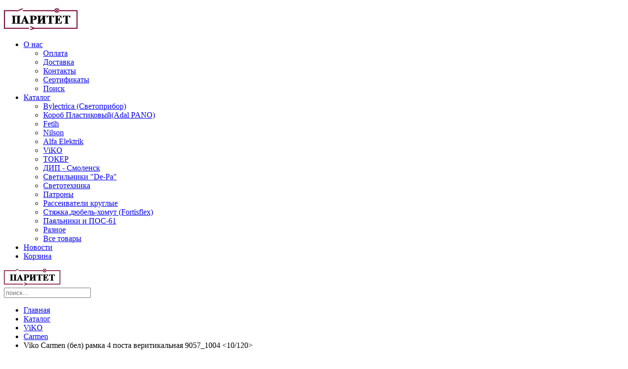

--- FILE ---
content_type: text/html; charset=utf-8
request_url: https://paritet-rnd.ru/katalog/viko/carmen/viko-carmen-krem-vyklyuchatel-1kl-revers-promezhut-9056-2031-12-120
body_size: 8851
content:
<!DOCTYPE HTML>
<html lang="ru-ru" dir="ltr"  data-config='{"twitter":0,"plusone":0,"facebook":0,"style":"default"}'>

<head>
<meta charset="utf-8">
<meta http-equiv="X-UA-Compatible" content="IE=edge">
<meta name="viewport" content="width=device-width, initial-scale=1">
<base href="https://paritet-rnd.ru/katalog/viko/carmen/viko-carmen-krem-vyklyuchatel-1kl-revers-promezhut-9056-2031-12-120" />
	<meta http-equiv="content-type" content="text/html; charset=utf-8" />
	<meta name="description" content="Viko Carmen (крем)  Выключатель 1-клавишный реверс.промежут. 9056_2031 &lt;12/120&gt;" />
	<title>Viko Carmen (крем)  Выключатель 1-клавишный реверс.промежут. 9056_2031 &lt;12/120&gt;</title>
	<link href="/templates/prt2/favicon.ico" rel="shortcut icon" type="image/vnd.microsoft.icon" />
	<link href="/cache/template/gzip.php?starrating-5e6e439d.css" rel="stylesheet" type="text/css" />
	<link href="/cache/template/gzip.php?bootstrap.min-4f3c7e31.css" rel="stylesheet" type="text/css" />
	<link href="/cache/template/gzip.php?bootstrap-responsive.min-f0fa60cf.css" rel="stylesheet" type="text/css" />
	<link href="/cache/template/gzip.php?bootstrap-extended-f2c3c112.css" rel="stylesheet" type="text/css" />
	<link href="/cache/template/gzip.php?bootstrap.jk-4cc9cece.css" rel="stylesheet" type="text/css" />
	<link href="/cache/template/gzip.php?default-da54bedc.css" rel="stylesheet" type="text/css" />
	<link href="/cache/template/gzip.php?highslide-4688dd62.css" rel="stylesheet" type="text/css" />
	<link href="/cache/template/gzip.php?bootstrap-tooltip-extended-9a108f55.css" rel="stylesheet" type="text/css" />
	<style type="text/css">
	.product-image {
		position: relative;
		margin: 10px;
	}#gototop{font-size: 24pt;margin:40px;margin-right:5px;z-index:1000;}
	</style>
	<script src="/cache/template/gzip.php?jquery.min-eb8c7eb1.js" type="text/javascript"></script>
	<script src="/cache/template/gzip.php?jquery-noconflict-de1976ce.js" type="text/javascript"></script>
	<script src="/cache/template/gzip.php?jquery-migrate.min-acf69bc1.js" type="text/javascript"></script>
	<script src="/cache/template/gzip.php?bootstrap.min-8fbbb45e.js" type="text/javascript"></script>
	<script src="/cache/template/gzip.php?highslide-full-11b30602.js" type="text/javascript"></script>
	<script src="/cache/template/gzip.php?bootstrap-tooltip-extended.min-813401c5.js" type="text/javascript"></script>
	<script src="/cache/widgetkit/uikit-2c8bda38.js" type="text/javascript"></script>
	<script src="/cache/widgetkit/wk-scripts-da91ddac.js" type="text/javascript"></script>
	<script src="/media/plg_system_topofthepage/jquery.easing.min.js" type="text/javascript"></script>
	<script src="/media/plg_system_topofthepage/jqtopofthepage.min.js" type="text/javascript"></script>
	<script type="text/javascript">
jQuery(function($){ initTooltips(); $("body").on("subform-row-add", initTooltips); function initTooltips (event, container) { container = container || document;$(container).find(".hasTooltip").tooltip({"html": true,"container": "body"});} });	/* JoomlaKassa (highslide-path) */
	hs.graphicsDir = '/plugins/jkimages/highslide/highslide/graphics/';
	/* end JoomlaKassa (highslide-path) */jQuery(function($){ $("#jkModalCart").modal({"backdrop": true,"keyboard": true,"show": false,"remote": ""}); });jQuery(document).ready(function($) {
   $('#jkModalCart').on('show.bs.modal', function() {
       $('body').addClass('modal-open');
       var modalBody = $(this).find('.modal-body');
       modalBody.find('iframe').remove();
       modalBody.prepend('<iframe class="iframe" src="https://paritet-rnd.ru/index.php?option=com_joomlakassa&amp;view=cart&amp;layout=default_items&amp;tmpl=component" name="Корзина покупателя" height="100%" width="100%"></iframe>');
   }).on('shown.bs.modal', function() {
       var modalHeight = $('div.modal:visible').outerHeight(true),
           modalHeaderHeight = $('div.modal-header:visible').outerHeight(true),
           modalBodyHeightOuter = $('div.modal-body:visible').outerHeight(true),
           modalBodyHeight = $('div.modal-body:visible').height(),
           modalFooterHeight = $('div.modal-footer:visible').outerHeight(true),
           padding = document.getElementById('jkModalCart').offsetTop,
           maxModalHeight = ($(window).height()-(padding*2)),
           modalBodyPadding = (modalBodyHeightOuter-modalBodyHeight),
           maxModalBodyHeight = maxModalHeight-(modalHeaderHeight+modalFooterHeight+modalBodyPadding);
       var iframeHeight = $('.iframe').height();
       if (iframeHeight > maxModalBodyHeight){;
           $('.modal-body').css({'max-height': maxModalBodyHeight, 'overflow-y': 'auto'});
           $('.iframe').css('max-height', maxModalBodyHeight-modalBodyPadding);
       }
   }).on('hide.bs.modal', function () {
       $('body').removeClass('modal-open');
       $('.modal-body').css({'max-height': 'initial', 'overflow-y': 'initial'});
       $('.modalTooltip').tooltip('destroy');
   });
});window.plg_system_topofthepage_options = {"spyposition":"250","visibleopacity":"100","displaydur":"250","slidein":"1","slideindir":"top","zindex":"0","topalways":false,"icon":"uk-icon-caret-square-o-up","buttontext":false,"styles":{"position":"fixed","display":"none","opacity":1,"filter":"alpha(opacity=100)","bottom":"0px","right":"0px"},"smoothscroll":{"duration":"500","transition":"linear"}};

	</script>

<link rel="apple-touch-icon-precomposed" href="/templates/prt2/apple_touch_icon.png">
<link rel="stylesheet" href="/cache/template/gzip.php?bootstrap-8c4da6d9.css">
<link rel="stylesheet" href="/cache/template/gzip.php?theme-6ca4e999.css">
<script src="/cache/template/gzip.php?theme-13dc876f.js"></script>
</head>

<body class="tm-sidebar-a-left tm-sidebars-1 tm-noblog">

        
                <nav class="tm-navbar">
            <div class="uk-container uk-container-center">
                <div class="tm-navbar-center">

                                        <div class="uk-text-center tm-nav-logo uk-visible-large">
                        <a class="tm-logo uk-visible-large" href="https://paritet-rnd.ru">
	<p><img src="/images/logo_paritet-bylectrica.png" alt="Logo" width="150px" /></p></a>
                    </div>
                    
                                        <div class="tm-nav uk-visible-large">
                        <div class="tm-nav-wrapper"><ul class="uk-navbar-nav uk-hidden-small">
<li class="uk-parent" data-uk-dropdown="{}" aria-haspopup="true" aria-expanded="false"><a href="/"><i class="uk-icon-home"></i> О нас</a><div class="uk-dropdown uk-dropdown-navbar uk-dropdown-width-1"><div class="uk-grid uk-dropdown-grid"><div class="uk-width-1-1"><ul class="uk-nav uk-nav-navbar"><li><a href="/#oplata"><i class="uk-icon-rub"></i> Оплата</a></li><li><a href="/#dostavka"><i class="uk-icon-truck"></i> Доставка</a></li><li><a href="/#kontakty"><i class="uk-icon-phone"></i> Контакты</a></li><li><a href="/home/sertifikaty"><i class="uk-icon-files-o"></i> Сертификаты</a></li><li><a href="/home/poisk"><i class="uk-icon-search"></i> Поиск</a></li></ul></div></div></div></li><li class="uk-parent uk-active" data-uk-dropdown="{}" aria-haspopup="true" aria-expanded="false"><a href="/katalog"><i class="uk-icon-barcode"></i> Каталог</a><div class="uk-dropdown uk-dropdown-navbar uk-dropdown-width-2"><div class="uk-grid uk-dropdown-grid"><div class="uk-width-1-2"><ul class="uk-nav uk-nav-navbar"><li><a href="/katalog/bylectrica-svetopribor">Bylectrica (Светоприбор)</a></li><li><a href="/katalog/adal-pano">Короб Пластиковый(Adal PANO)</a></li><li><a href="/katalog/fetih">Fetih</a></li><li><a href="/katalog/nilson">Nilson</a></li><li><a href="/katalog/alfa-elektrik">Alfa Elektrik</a></li><li class="uk-active"><a href="/katalog/viko">ViKO</a></li><li><a href="/katalog/toker">ТОКЕР</a></li><li><a href="/katalog/dip-smolensk">ДИП - Смоленск</a></li></ul></div><div class="uk-width-1-2"><ul class="uk-nav uk-nav-navbar"><li><a href="/katalog/svetilniki-de-pa">Светильники "De-Pa"</a></li><li><a href="/katalog/svetotekhnika">Светотехника</a></li><li><a href="/katalog/patrony">Патроны</a></li><li><a href="/katalog/rasseivateli-kruglye">Рассеиватели круглые</a></li><li><a href="/katalog/styazhka-dyubel-khomut-fortisflex">Стяжка,дюбель-хомут (Fortisflex)</a></li><li><a href="/katalog/payalniki-i-pos-61">Паяльники и ПОС-61</a></li><li><a href="/katalog/raznoe">Разное</a></li><li><a href="/katalog/vse">Все товары</a></li></ul></div></div></div></li><li><a href="/novosti"><i class="uk-icon-lightbulb-o"></i> Новости</a></li><li><a href="/korzina"><i class="uk-icon-shopping-cart"></i> Корзина</a></li></ul></div>
                    </div>
                    
                                            <a href="#offcanvas" class="uk-navbar-toggle uk-hidden-large uk-navbar-flip" data-uk-offcanvas></a>
                    
                                            <div class="uk-navbar-content uk-hidden-large"><a class="tm-logo-small" href="https://paritet-rnd.ru">
	<img alt="Logo" src="/images/logo_paritet-bylectrica-small.png" height="35" width="auto" /></a></div>
                    
                </div>
            </div>

                        <div class="tm-search">
                <div class="uk-visible-large">
<form id="search-123" class="uk-search" action="/katalog/viko/carmen" method="post" role="search" data-uk-search="{'source': '/component/search/?tmpl=raw&amp;type=json&amp;ordering=&amp;searchphrase=all', 'param': 'searchword', 'msgResultsHeader': 'Результаты поиска', 'msgMoreResults': 'Показать все результаты', 'msgNoResults': 'Ничего не найдено', flipDropdown: 1}">
	<input class="uk-search-field" type="search" name="searchword" placeholder="поиск...">
	<input type="hidden" name="task"   value="search">
	<input type="hidden" name="option" value="com_search">
	<input type="hidden" name="Itemid" value="367">
</form></div>
            </div>
            
        </nav>
        
        <div class="tm-wrapper">

            
            
            
            
                        <div id="tm-middle" class="tm-block">
                <div>
                    <div class="uk-container uk-container-center">

                                                                                <ul class="uk-breadcrumb"><li><a href="/">Главная</a></li><li><a href="/katalog">Каталог</a></li><li><a href="/katalog/viko">ViKO</a></li><li><a href="/katalog/viko/carmen">Carmen</a></li><li class="uk-active"><span>Viko Carmen (бел) рамка 4 поста веритикальная 9057_1004 &lt;10/120&gt;</span></li></ul>                                                    
                        <div class="tm-middle uk-grid" data-uk-grid-match data-uk-grid-margin>

                                                        <div class="tm-main uk-width-medium-4-5 uk-push-1-5">

                                
                                                                <main class="tm-content">

                                    <div id="system-message-container">
</div>
<!-- JOOMLAKASSA / product -->
<div itemscope itemtype="http://schema.org/Product" class="jkassa jk-product-page">
  <!--jk_alert-->
  <div id="jk_alert_dialog" style="display:none;">
    <div id="jk_alert_body">
      <span id="jk_alert_text"></span>
    </div>
    <div id="jk_alert_footer">
      <button id="alert_close" class="btn">
        Закрыть      </button>
    </div>
  </div>
    <h2>
	    <span itemprop="name">
      Viko Carmen (крем)  Выключатель 1-клавишный реверс.промежут. 9056_2031 &lt;12/120&gt;    </span>
      </h2>
    
  <!--Блок продукта-->
  <div class="row-fluid jk-blok-product">
        <div class="span7 jk-images">
              <script type="text/javascript">
			// Site-specific configuration settings for Highslide JS
									
			hs.showCredits = false;
			hs.wrapperClassName = 'wide-border';
			hs.align = 'center';
			
			// Add the slideshow controller
			hs.addSlideshow({
				slideshowGroup: 'jkgroup1',
				interval: 5000,
				repeat: false,
				useControls: false,
				thumbstrip: {
					opacity: .75,
					mode: 'horizontal',
					position: 'bottom center',
					hideOnMouseOut: true
				}
			
			});
			
			// Language strings
			hs.lang = {
				loadingText: 'Загружается ...',
				restoreTitle: 'Нажмите чтобы закрыть изображение, нажмите и перетащите для изменения местоположения. Для просмотра изображений используйте стрелки клавиатуры.',
				fullExpandTitle: 'Развернуть до оригинального размера (F)'
			};
			
			// Gallery config object
			var config1 = {
				slideshowGroup: 'jkgroup1',
				transitions: ['expand', 'crossfade']
			};
		</script>
                <div class="product-image highslide-gallery">
                    <a href="/images/v/cc/v1pr.png" class="highslide" onclick="return hs.expand(this, config1 )"
             title="Нажмите для увеличения изображения">
            <img src="/images/v/cc/v1pr.png" alt="Viko Carmen (крем)  Выключатель 1-клавишный реверс.промежут. 9056_2031 &lt;12/120&gt;" width="249" height="250" style="max-width: 100%; max-height: 250px;" />          </a>
                  </div>
			    </div>
        <div itemprop="offers" itemscope itemtype="http://schema.org/Offer" class="span5 jk-product">
      <div class="jkv_starrating_stars">
  <div id="JKVStarrating_btn">
    <input type="button" value="-2" id="radioStar_2" label="Ужасно" class="jkv_starrating_star empty" title="-2" />
    <input type="button" value="-1" id="radioStar_1" label="Плохо" class="jkv_starrating_star empty" title="-1" />
    <input type="button" value="0" id="radioStar0" label="Средне" class="jkv_starrating_star empty" title="0" />
    <input type="button" value="1" id="radioStar1" label="Хорошо" class="jkv_starrating_star empty" title="+1" />
    <input type="button" value="2" id="radioStar2" label="Отлично" class="jkv_starrating_star empty" title="+2" />
    <span class="jkv_starrating_star_label">&nbsp;</span>
  </div>
  <div class="jkv_starrating_result">
    <div>Общая оценка:</div>
    <div class="jkv_starrating_negative" title="Не нравится"></div>
    <div><span id="votedNegative">0</span></div>
    <div class="jkv_starrating_positive" title="Нравится"></div>
    <div><span id="votedPositive">0</span></div>
    <div>(<span id="numberVoters">0</span> голосов)</div>
  </div>
</div>
<script type="text/javascript">
jQuery(function () {
		// hover
		function choose_rating(index) {
			var elm = jQuery(".jkv_starrating_star").eq(index);
			elm.removeClass("empty").prevAll(".jkv_starrating_star").removeClass("empty");
			elm.nextAll(".jkv_starrating_star").addClass("empty");
			jQuery(".jkv_starrating_star_label").html(elm.attr("label"));
		}
		jQuery(".jkv_starrating_star").hover(function () { choose_rating(jQuery(".jkv_starrating_star").index(jQuery(this))) }, null);
		
		// выбор значения
		var rs_value = "0";
		jQuery("#radioStar_2").click(function () { rs_value = jQuery("#radioStar_2").val(); });
		jQuery("#radioStar_1").click(function () { rs_value = jQuery("#radioStar_1").val(); });
		jQuery("#radioStar0").click(function () { rs_value = jQuery("#radioStar0").val(); });
		jQuery("#radioStar1").click(function () { rs_value = jQuery("#radioStar1").val(); });
		jQuery("#radioStar2").click(function () { rs_value = jQuery("#radioStar2").val(); });
		
		// отправка
		jQuery(".jkv_starrating_star").click(function() {
			jQuery.ajax({
				type: "POST",
				url: "https://paritet-rnd.ru/index.php?option=com_joomlakassa&amp;task=user.savevotes",
				dataType: "text",
				data: {
					idItem: "1215",
					idUser: "18.116.44.5",
					votes: "",
					vote: rs_value,
					view: "product"
				},
				success:function(response) {
					jQuery("#system-message-container").html(jQuery("#systemMessage", response).html()).show();
					jQuery("#votedNegative").html(jQuery("#votedNegative", response).html()).show();
					jQuery("#votedPositive").html(jQuery("#votedPositive", response).html()).show();
					jQuery("#numberVoters").html(jQuery("#numberVoters", response).html()).show();
					jQuery("#JKVStarrating_btn").hide("slow");
				},
				error:function (xhr, ajaxOptions, thrownError) {
					alert(thrownError);
				}
			});
		});
	});
</script>
    <div class="product-cost">
      	  Стоимость: 	  	  <span class="jk-cost text-info lead">
		<span class="jk-variants-cost"><meta itemprop="priceCurrency" content="RUB" />
<span itemprop="price" style="white-space: nowrap;">224.00</span></span>руб	  </span>
    </div>
	    <div class="form-horizontal jk-unit">
      <span>Количество</span>
      <input id="jkNum" class="input-mini" type="number" min="1" value="1" />
    </div>
        <div class="jk-bue jk-unit">
	              <a href="#" id="jkAddToCart" class="btn" style="" title="Добавить в корзину">
        В корзину      </a>
      <a href="#" data-toggle="modal" data-target="#jkModalCart" id="jkAlreadyCart" class="jk-modal_cart btn btn-link" style="display: none;">
  Уже в корзине
</a>	  <div id="jkModalCart" tabindex="-1" class="modal hide fade" data-backdrop="static" data-keyboard="false">
	<div class="modal-header">
			<button
			type="button"
			class="close novalidate"
			data-dismiss="modal"
			aria-label="Закрыть"
			>
			<span aria-hidden="true">&times;</span>
		</button>
				<h3>Корзина покупателя</h3>
	</div>
<div class="modal-body">
	</div>
<div class="modal-footer">
	<button class="modal-continue-shopping btn" data-dismiss="modal" type="button">
  Продолжить покупки
</button></div>
</div>

<script type="text/javascript">
  jQuery(document).ready(function() {
  	jQuery("button.close, .modal-continue-shopping").click(function() {
  		location.reload();
  	});
  });
</script>	</div>
	
<!-- JoomlaKassa Scripts -->
<script type="text/javascript">
  jQuery(document).ready(function()
  {
	  	  	  jQuery("#jkAddToCart").click(function (e)
	  {
		  e.preventDefault();
		  
		  		  var jkNum = jQuery("#jkNum").val();
		  if(jkNum < 1) {
			  alert("Минимальное количество продуктов не должно быть меньше:  1");
			  return false;
		  }
		  if(jkNum.match(/[^0-9]/g)) {
			  alert("Значение, которое вы пытаетесь увеличить не является целым числом");
			  return false;
		  }
		  		  
		  jQuery.ajax({
			  type: "POST",
			  url: "https://paritet-rnd.ru/index.php?option=com_joomlakassa&task=cart.addtocart",
			  dataType: "text",
			  data: { product_id: "1215",
					  product_name: "Viko Carmen (крем)  Выключатель 1-клавишный реверс.промежут. 9056_2031 &lt;12/120&gt;",
					  product_count: jQuery("#jkNum").val(),
					  product_cost: "224.00",
					  variants_data: "",
					  desc_discount: "0",
					  cur_cours: "1.00000",
					  product_url: "L2thdGFsb2cvdmlrby9jYXJtZW4vdmlrby1jYXJtZW4ta3JlbS12eWtseXVjaGF0ZWwtMWtsLXJldmVycy1wcm9tZXpodXQtOTA1Ni0yMDMxLTEyLTEyMA=="},
			  success:function(response) {
				  jQuery('#system-message-container').html(jQuery("#systemMessage", response));
				  setTimeout(function() { jQuery('#system-message-container').hide('slow'); }, 5000);
				  jQuery('#jkAddToCart').fadeOut("slow");
				  jQuery('#jkAlreadyCart').fadeIn("slow");
				  jQuery(".newProdCount").html(jQuery('#addProdCount', response).html());
				  jQuery(".newProdSum").html(jQuery('#addProdSum', response).html());
				  				  jQuery(".newProdCard2").css({display: "block"});
				  jQuery(".newProdCard2").append(jQuery('#addModCart', response).html());
				  jQuery(".linkProdShow").css({display: "block"});
				  jQuery(".sumProdShow").css({display: "inline"});
				  jQuery(".showTotal0").css({display: "none"});
				  jQuery(".jk_img_cart").css({display: "none"});
				  jQuery(".jk_img_cart_full").css({display: "block"});
				  			  },
			  error:function (xhr, ajaxOptions, thrownError){
				  alert(thrownError);
			  }
		  });
	  });
	  	  
	  // Alert
	  var alert_text = '';
	  var alert_height = '';
	  function alert(alert_text) {
		  jQuery("#jk_alert_dialog").show();
		  jQuery("#jk_alert_text").html(alert_text);
	  }
	  jQuery("#alert_close").click(function(){
		  jQuery("#jk_alert_dialog").hide();
	  });
	  
	  // Loading for Ajax
	  jQuery(document).ajaxStart(function() { 
		  var outerDiv = jQuery('body');
		  jQuery('<div id="jk_loading"></div>')
			  .css("background", "rgba(255, 255, 255, 0.8) url('https://paritet-rnd.ru/components/com_joomlakassa/assets/images/loading.gif') no-repeat fixed 50% 45%")
			  .css("top", outerDiv.position().top - jQuery(window).scrollTop())
			  .css("left", outerDiv.position().left - jQuery(window).scrollLeft())
			  .css("width", "100%")
			  .css("height", outerDiv.height())
			  .css("position", "fixed")
			  .css("opacity", "0.80")
			  .css("-ms-filter", "progid:DXImageTransform.Microsoft.Alpha(Opacity = 80)")
			  .css("filter", "alpha(opacity = 80)")
			  .css("zIndex", "60000")
			  .appendTo(outerDiv);
	  }).ajaxStop(function() {
		  jQuery('#jk_loading').remove();
	  });
  });
</script>    </div>
  </div>
    <div itemprop="description" class="jk-description">
    Выключатель 1-о клавишный реверсивный Вико Кармен,изготовлен из негорючего пластика кремового цвета  </div>
    <div class="clear" style="height:30px"></div>
    <ul class="pager pagenav">
  <li class="previous">
    <a href="/katalog/viko/carmen/viko-carmen-krem-svetoregulyator-sensornyj-9056-2076-10-100" rel="prev">
      Назад
    </a>
  </li>
  <li class="next">
    <a href="/katalog/viko/carmen/viko-carmen-krem-vyklyuchatel-1kl-revers-s-ind-2063-12-120" rel="next">
      Вперёд
    </a>
  </li>
</ul></div>
<!-- end JOOMLAKASSA / product -->
                                </main>
                                
                                
                            </div>
                            
                                                                                                                                            <aside class="tm-sidebar-a uk-width-medium-1-5 uk-pull-4-5"><div class="uk-panel uk-panel-box"><ul class="uk-nav uk-nav-parent-icon uk-nav-side" data-uk-nav="{}">
<li class="uk-parent"><a href="/katalog/bylectrica-svetopribor">Bylectrica (Светоприбор)</a><ul class="uk-nav-sub"><li><a href="/katalog/bylectrica-svetopribor/praleska">Пралеска</a></li><li><a href="/katalog/bylectrica-svetopribor/retro">РЕТРО</a></li><li><a href="/katalog/bylectrica-svetopribor/variant">Вариант</a></li><li><a href="/katalog/bylectrica-svetopribor/praleska-akva">Пралеска Аква</a></li><li><a href="/katalog/bylectrica-svetopribor/garmoniya">Гармония</a></li><li><a href="/katalog/bylectrica-svetopribor/stil">Стиль</a></li><li><a href="/katalog/bylectrica-svetopribor/uyut">Уют</a></li><li><a href="/katalog/bylectrica-svetopribor/lyuks">Люкс</a></li><li><a href="/katalog/bylectrica-svetopribor/paritet">Паритет</a></li><li><a href="/katalog/bylectrica-svetopribor/master">Мастер</a></li><li><a href="/katalog/bylectrica-svetopribor/kauchukovye-izdeliya">Каучуковые изделия</a></li><li><a href="/katalog/bylectrica-svetopribor/silovye-raz-jomy">Силовые разъёмы</a></li><li><a href="/katalog/bylectrica-svetopribor/korobki-montazhnye">Коробки монтажные</a></li><li><a href="/katalog/bylectrica-svetopribor/udliniteli">Удлинители</a></li><li><a href="/katalog/bylectrica-svetopribor/raznoe">Разное</a></li><li><a href="/katalog/bylectrica-svetopribor/boksy-pod-avtomaticheski-vyklyuchateli-i-uzo">Боксы под автоматические выключатели и УЗО</a></li></ul></li><li><a href="/katalog/adal-pano">Короб Пластиковый(Adal PANO)</a></li><li><a href="/katalog/fetih">Fetih</a></li><li class="uk-parent"><a href="/katalog/nilson">Nilson</a><ul class="uk-nav-sub"><li><a href="/katalog/nilson/touran">Touran</a></li><li><a href="/katalog/nilson/themis">Themis</a></li></ul></li><li class="uk-parent"><a href="/katalog/alfa-elektrik">Alfa Elektrik</a><ul class="uk-nav-sub"><li><a href="/katalog/alfa-elektrik/inci">Inci</a></li><li><a href="/katalog/alfa-elektrik/orion">Orion</a></li><li><a href="/katalog/alfa-elektrik/kamelya">Kamelya</a></li><li><a href="/katalog/alfa-elektrik/udliniteli-i-kolodki">Удлинители и колодки</a></li><li><a href="/katalog/alfa-elektrik/raznoe">Разное</a></li></ul></li><li class="uk-parent uk-active"><a href="/katalog/viko">ViKO</a><ul class="uk-nav-sub"><li class="uk-active"><a href="/katalog/viko/carmen">Carmen</a></li><li><a href="/katalog/viko/vera">Vera</a></li><li><a href="/katalog/viko/palmiye">Palmiye</a></li><li><a href="/katalog/viko/kardelen">Kardelen</a></li><li><a href="/katalog/viko/udliniteli-i-kolodki">Удлинители и колодки</a></li><li><a href="/katalog/viko/raznoe">Разное</a></li></ul></li><li><a href="/katalog/toker">ТОКЕР</a></li><li><a href="/katalog/dip-smolensk">ДИП - Смоленск</a></li><li><a href="/katalog/svetilniki-de-pa">Светильники "De-Pa"</a></li><li><a href="/katalog/svetotekhnika">Светотехника</a></li><li><a href="/katalog/patrony">Патроны</a></li><li><a href="/katalog/rasseivateli-kruglye">Рассеиватели круглые</a></li><li><a href="/katalog/styazhka-dyubel-khomut-fortisflex">Стяжка,дюбель-хомут (Fortisflex)</a></li><li><a href="/katalog/payalniki-i-pos-61">Паяльники и ПОС-61</a></li><li><a href="/katalog/raznoe">Разное</a></li><li><a href="/katalog/vse">Все товары</a></li></ul></div></aside>
                                                        
                        </div>
                    </div>
                </div>
            </div>
            
            
            
            
            
            
                        <footer class="tm-footer">

                <div class="uk-container uk-container-center">
                    <div class="uk-clearfix">

                                                <div class="uk-align-medium-left"><div class="uk-panel">
	<p><i class="uk-icon-copyright"></i>''15-23 - ООО "Паритет"</p></div>                                                    </div>
                        
                                                <div class="uk-align-medium-right"><div class="uk-panel">
	<p><a href="tel:+78632915775"><i class="uk-icon-phone"></i> +7-863-2915775</a> &nbsp;&nbsp;<a href="mailto:m@paritet-rnd.ru"><i class="uk-icon-envelope-o"></i> m@paritet-rnd.ru</a></p></div>                                                    </div>
                        
                        
                    </div>
                </div>

            </footer>
            
        </div>

    <!-- Yandex.Metrika counter --> <script type="text/javascript"> (function (d, w, c) { (w[c] = w[c] || []).push(function() { try { w.yaCounter32413840 = new Ya.Metrika({ id:32413840, clickmap:true, trackLinks:true, accurateTrackBounce:true }); } catch(e) { } }); var n = d.getElementsByTagName("script")[0], s = d.createElement("script"), f = function () { n.parentNode.insertBefore(s, n); }; s.type = "text/javascript"; s.async = true; s.src = "https://mc.yandex.ru/metrika/watch.js"; if (w.opera == "[object Opera]") { d.addEventListener("DOMContentLoaded", f, false); } else { f(); } })(document, window, "yandex_metrika_callbacks"); </script> <noscript><div><img src="https://mc.yandex.ru/watch/32413840" style="position:absolute; left:-9999px;" alt="" /></div></noscript> <!-- /Yandex.Metrika counter -->
        <div id="offcanvas" class="uk-offcanvas">
        <div class="uk-offcanvas-bar uk-offcanvas-bar-flip"><ul class="uk-nav uk-nav-offcanvas">
<li class="uk-parent"><a href="/"><i class="uk-icon-home"></i> О нас</a><ul class="uk-nav-sub"><li><a href="/#oplata"><i class="uk-icon-rub"></i> Оплата</a></li><li><a href="/#dostavka"><i class="uk-icon-truck"></i> Доставка</a></li><li><a href="/#kontakty"><i class="uk-icon-phone"></i> Контакты</a></li><li><a href="/home/sertifikaty"><i class="uk-icon-files-o"></i> Сертификаты</a></li><li><a href="/home/poisk"><i class="uk-icon-search"></i> Поиск</a></li></ul></li><li class="uk-parent uk-active"><a href="/katalog"><i class="uk-icon-barcode"></i> Каталог</a><ul class="uk-nav-sub"><li class="uk-parent"><a href="/katalog/bylectrica-svetopribor">Bylectrica (Светоприбор)</a><ul><li><a href="/katalog/bylectrica-svetopribor/praleska">Пралеска</a></li><li><a href="/katalog/bylectrica-svetopribor/retro">РЕТРО</a></li><li><a href="/katalog/bylectrica-svetopribor/variant">Вариант</a></li><li><a href="/katalog/bylectrica-svetopribor/praleska-akva">Пралеска Аква</a></li><li><a href="/katalog/bylectrica-svetopribor/garmoniya">Гармония</a></li><li><a href="/katalog/bylectrica-svetopribor/stil">Стиль</a></li><li><a href="/katalog/bylectrica-svetopribor/uyut">Уют</a></li><li><a href="/katalog/bylectrica-svetopribor/lyuks">Люкс</a></li><li><a href="/katalog/bylectrica-svetopribor/paritet">Паритет</a></li><li><a href="/katalog/bylectrica-svetopribor/master">Мастер</a></li><li><a href="/katalog/bylectrica-svetopribor/kauchukovye-izdeliya">Каучуковые изделия</a></li><li><a href="/katalog/bylectrica-svetopribor/silovye-raz-jomy">Силовые разъёмы</a></li><li><a href="/katalog/bylectrica-svetopribor/korobki-montazhnye">Коробки монтажные</a></li><li><a href="/katalog/bylectrica-svetopribor/udliniteli">Удлинители</a></li><li><a href="/katalog/bylectrica-svetopribor/raznoe">Разное</a></li><li><a href="/katalog/bylectrica-svetopribor/boksy-pod-avtomaticheski-vyklyuchateli-i-uzo">Боксы под автоматические выключатели и УЗО</a></li></ul></li><li><a href="/katalog/adal-pano">Короб Пластиковый(Adal PANO)</a></li><li><a href="/katalog/fetih">Fetih</a></li><li class="uk-parent"><a href="/katalog/nilson">Nilson</a><ul><li><a href="/katalog/nilson/touran">Touran</a></li><li><a href="/katalog/nilson/themis">Themis</a></li></ul></li><li class="uk-parent"><a href="/katalog/alfa-elektrik">Alfa Elektrik</a><ul><li><a href="/katalog/alfa-elektrik/inci">Inci</a></li><li><a href="/katalog/alfa-elektrik/orion">Orion</a></li><li><a href="/katalog/alfa-elektrik/kamelya">Kamelya</a></li><li><a href="/katalog/alfa-elektrik/udliniteli-i-kolodki">Удлинители и колодки</a></li><li><a href="/katalog/alfa-elektrik/raznoe">Разное</a></li></ul></li><li class="uk-parent uk-active"><a href="/katalog/viko">ViKO</a><ul><li class="uk-active"><a href="/katalog/viko/carmen">Carmen</a></li><li><a href="/katalog/viko/vera">Vera</a></li><li><a href="/katalog/viko/palmiye">Palmiye</a></li><li><a href="/katalog/viko/kardelen">Kardelen</a></li><li><a href="/katalog/viko/udliniteli-i-kolodki">Удлинители и колодки</a></li><li><a href="/katalog/viko/raznoe">Разное</a></li></ul></li><li><a href="/katalog/toker">ТОКЕР</a></li><li><a href="/katalog/dip-smolensk">ДИП - Смоленск</a></li><li><a href="/katalog/svetilniki-de-pa">Светильники "De-Pa"</a></li><li><a href="/katalog/svetotekhnika">Светотехника</a></li><li><a href="/katalog/patrony">Патроны</a></li><li><a href="/katalog/rasseivateli-kruglye">Рассеиватели круглые</a></li><li><a href="/katalog/styazhka-dyubel-khomut-fortisflex">Стяжка,дюбель-хомут (Fortisflex)</a></li><li><a href="/katalog/payalniki-i-pos-61">Паяльники и ПОС-61</a></li><li><a href="/katalog/raznoe">Разное</a></li><li><a href="/katalog/vse">Все товары</a></li></ul></li><li><a href="/novosti"><i class="uk-icon-lightbulb-o"></i> Новости</a></li><li><a href="/korzina"><i class="uk-icon-shopping-cart"></i> Корзина</a></li></ul></div>
    </div>
    
    
</body>
</html>